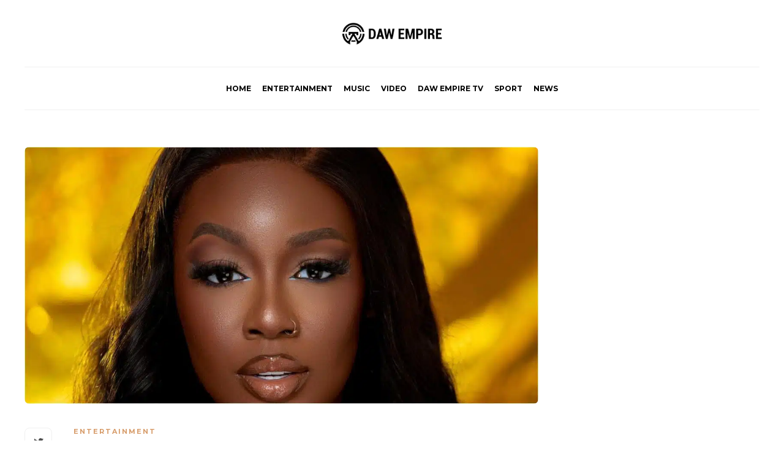

--- FILE ---
content_type: text/html; charset=UTF-8
request_url: https://blog.dawempire.com/dont-fart-around-me-respect-yourself-tolanibaj-warns-potential-partner/
body_size: 17065
content:
<!DOCTYPE html>
<html lang="en-US">
<head>
	<meta charset="UTF-8">
			<meta name="viewport" content="width=device-width, initial-scale=1">
		<script type="text/javascript">
/* <![CDATA[ */
!function(){var e={};e.g=function(){if("object"==typeof globalThis)return globalThis;try{return this||new Function("return this")()}catch(e){if("object"==typeof window)return window}}(),function({ampUrl:n,isCustomizePreview:t,isAmpDevMode:r,noampQueryVarName:o,noampQueryVarValue:s,disabledStorageKey:i,mobileUserAgents:a,regexRegex:c}){if("undefined"==typeof sessionStorage)return;const u=new RegExp(c);if(!a.some((e=>{const n=e.match(u);return!(!n||!new RegExp(n[1],n[2]).test(navigator.userAgent))||navigator.userAgent.includes(e)})))return;e.g.addEventListener("DOMContentLoaded",(()=>{const e=document.getElementById("amp-mobile-version-switcher");if(!e)return;e.hidden=!1;const n=e.querySelector("a[href]");n&&n.addEventListener("click",(()=>{sessionStorage.removeItem(i)}))}));const d=r&&["paired-browsing-non-amp","paired-browsing-amp"].includes(window.name);if(sessionStorage.getItem(i)||t||d)return;const g=new URL(location.href),m=new URL(n);m.hash=g.hash,g.searchParams.has(o)&&s===g.searchParams.get(o)?sessionStorage.setItem(i,"1"):m.href!==g.href&&(window.stop(),location.replace(m.href))}({"ampUrl":"https:\/\/blog.dawempire.com\/dont-fart-around-me-respect-yourself-tolanibaj-warns-potential-partner\/?amp=1","noampQueryVarName":"noamp","noampQueryVarValue":"mobile","disabledStorageKey":"amp_mobile_redirect_disabled","mobileUserAgents":["Mobile","Android","Silk\/","Kindle","BlackBerry","Opera Mini","Opera Mobi"],"regexRegex":"^\\\/((?:.|\\n)+)\\\/([i]*)$","isCustomizePreview":false,"isAmpDevMode":false})}();
/* ]]> */
</script>
<meta name='robots' content='index, follow, max-image-preview:large, max-snippet:-1, max-video-preview:-1' />

	<!-- This site is optimized with the Yoast SEO plugin v26.7 - https://yoast.com/wordpress/plugins/seo/ -->
	<title>“Don’t Fart Around Me, Respect Yourself” – Tolanibaj Warns Potential Partner - Daw Empire</title>
	<link rel="canonical" href="https://blog.dawempire.com/dont-fart-around-me-respect-yourself-tolanibaj-warns-potential-partner/" />
	<meta property="og:locale" content="en_US" />
	<meta property="og:type" content="article" />
	<meta property="og:title" content="“Don’t Fart Around Me, Respect Yourself” – Tolanibaj Warns Potential Partner - Daw Empire" />
	<meta property="og:description" content="Big Brother reality star Tolanibaj has sent a caveat to her potential partner not to fart when he is around her regardless of their relationship. The..." />
	<meta property="og:url" content="https://blog.dawempire.com/dont-fart-around-me-respect-yourself-tolanibaj-warns-potential-partner/" />
	<meta property="og:site_name" content="Daw Empire" />
	<meta property="article:publisher" content="https://web.facebook.com/dawempire" />
	<meta property="article:published_time" content="2024-01-29T14:56:22+00:00" />
	<meta property="og:image" content="https://blog.dawempire.com/wp-content/uploads/2024/01/NMNM.webp" />
	<meta property="og:image:width" content="1200" />
	<meta property="og:image:height" content="600" />
	<meta property="og:image:type" content="image/webp" />
	<meta name="author" content="admin" />
	<meta name="twitter:card" content="summary_large_image" />
	<meta name="twitter:creator" content="@dawempire" />
	<meta name="twitter:site" content="@dawempire" />
	<meta name="twitter:label1" content="Written by" />
	<meta name="twitter:data1" content="admin" />
	<meta name="twitter:label2" content="Est. reading time" />
	<meta name="twitter:data2" content="1 minute" />
	<script type="application/ld+json" class="yoast-schema-graph">{"@context":"https://schema.org","@graph":[{"@type":"Article","@id":"https://blog.dawempire.com/dont-fart-around-me-respect-yourself-tolanibaj-warns-potential-partner/#article","isPartOf":{"@id":"https://blog.dawempire.com/dont-fart-around-me-respect-yourself-tolanibaj-warns-potential-partner/"},"author":{"name":"admin","@id":"https://blog.dawempire.com/#/schema/person/b500738376d7b222171b8ee0bab47c6b"},"headline":"“Don’t Fart Around Me, Respect Yourself” – Tolanibaj Warns Potential Partner","datePublished":"2024-01-29T14:56:22+00:00","mainEntityOfPage":{"@id":"https://blog.dawempire.com/dont-fart-around-me-respect-yourself-tolanibaj-warns-potential-partner/"},"wordCount":153,"commentCount":0,"publisher":{"@id":"https://blog.dawempire.com/#organization"},"image":{"@id":"https://blog.dawempire.com/dont-fart-around-me-respect-yourself-tolanibaj-warns-potential-partner/#primaryimage"},"thumbnailUrl":"https://blog.dawempire.com/wp-content/uploads/2024/01/NMNM.webp","keywords":["Tolanibaj"],"articleSection":["Entertainment"],"inLanguage":"en-US","potentialAction":[{"@type":"CommentAction","name":"Comment","target":["https://blog.dawempire.com/dont-fart-around-me-respect-yourself-tolanibaj-warns-potential-partner/#respond"]}]},{"@type":"WebPage","@id":"https://blog.dawempire.com/dont-fart-around-me-respect-yourself-tolanibaj-warns-potential-partner/","url":"https://blog.dawempire.com/dont-fart-around-me-respect-yourself-tolanibaj-warns-potential-partner/","name":"“Don’t Fart Around Me, Respect Yourself” – Tolanibaj Warns Potential Partner - Daw Empire","isPartOf":{"@id":"https://blog.dawempire.com/#website"},"primaryImageOfPage":{"@id":"https://blog.dawempire.com/dont-fart-around-me-respect-yourself-tolanibaj-warns-potential-partner/#primaryimage"},"image":{"@id":"https://blog.dawempire.com/dont-fart-around-me-respect-yourself-tolanibaj-warns-potential-partner/#primaryimage"},"thumbnailUrl":"https://blog.dawempire.com/wp-content/uploads/2024/01/NMNM.webp","datePublished":"2024-01-29T14:56:22+00:00","breadcrumb":{"@id":"https://blog.dawempire.com/dont-fart-around-me-respect-yourself-tolanibaj-warns-potential-partner/#breadcrumb"},"inLanguage":"en-US","potentialAction":[{"@type":"ReadAction","target":["https://blog.dawempire.com/dont-fart-around-me-respect-yourself-tolanibaj-warns-potential-partner/"]}]},{"@type":"ImageObject","inLanguage":"en-US","@id":"https://blog.dawempire.com/dont-fart-around-me-respect-yourself-tolanibaj-warns-potential-partner/#primaryimage","url":"https://blog.dawempire.com/wp-content/uploads/2024/01/NMNM.webp","contentUrl":"https://blog.dawempire.com/wp-content/uploads/2024/01/NMNM.webp","width":1200,"height":600},{"@type":"BreadcrumbList","@id":"https://blog.dawempire.com/dont-fart-around-me-respect-yourself-tolanibaj-warns-potential-partner/#breadcrumb","itemListElement":[{"@type":"ListItem","position":1,"name":"Home","item":"https://blog.dawempire.com/"},{"@type":"ListItem","position":2,"name":"Blog","item":"https://blog.dawempire.com/blog/"},{"@type":"ListItem","position":3,"name":"“Don’t Fart Around Me, Respect Yourself” – Tolanibaj Warns Potential Partner"}]},{"@type":"WebSite","@id":"https://blog.dawempire.com/#website","url":"https://blog.dawempire.com/","name":"Daw Empire","description":"Daw Empire is a 360-Degree media and entertainment solution outfit, we represent vast array of Nigeria&rsquo;s most sought after brands and talents in the entertainment industry.","publisher":{"@id":"https://blog.dawempire.com/#organization"},"potentialAction":[{"@type":"SearchAction","target":{"@type":"EntryPoint","urlTemplate":"https://blog.dawempire.com/?s={search_term_string}"},"query-input":{"@type":"PropertyValueSpecification","valueRequired":true,"valueName":"search_term_string"}}],"inLanguage":"en-US"},{"@type":"Organization","@id":"https://blog.dawempire.com/#organization","name":"Daw Empire","url":"https://blog.dawempire.com/","logo":{"@type":"ImageObject","inLanguage":"en-US","@id":"https://blog.dawempire.com/#/schema/logo/image/","url":"https://blog.dawempire.com/wp-content/uploads/2023/02/logo-dawempire.png","contentUrl":"https://blog.dawempire.com/wp-content/uploads/2023/02/logo-dawempire.png","width":948,"height":264,"caption":"Daw Empire"},"image":{"@id":"https://blog.dawempire.com/#/schema/logo/image/"},"sameAs":["https://web.facebook.com/dawempire","https://x.com/dawempire"]},{"@type":"Person","@id":"https://blog.dawempire.com/#/schema/person/b500738376d7b222171b8ee0bab47c6b","name":"admin","image":{"@type":"ImageObject","inLanguage":"en-US","@id":"https://blog.dawempire.com/#/schema/person/image/","url":"https://secure.gravatar.com/avatar/a597f5947f84487aaa2d4295f1dcc93db3df30e4696b1cc6667a761bffb89af2?s=96&d=mm&r=g","contentUrl":"https://secure.gravatar.com/avatar/a597f5947f84487aaa2d4295f1dcc93db3df30e4696b1cc6667a761bffb89af2?s=96&d=mm&r=g","caption":"admin"},"sameAs":["https://blog.dawempire.com"],"url":"https://blog.dawempire.com/author/admin/"}]}</script>
	<!-- / Yoast SEO plugin. -->


<script type='application/javascript'>console.log('PixelYourSite Free version 9.4.7.1');</script>
<link rel='dns-prefetch' href='//www.googletagmanager.com' />
<link rel='dns-prefetch' href='//fonts.googleapis.com' />
<link rel='preconnect' href='https://fonts.gstatic.com' crossorigin />
<link rel="alternate" type="application/rss+xml" title="Daw Empire &raquo; Feed" href="https://blog.dawempire.com/feed/" />
<link rel="alternate" type="application/rss+xml" title="Daw Empire &raquo; Comments Feed" href="https://blog.dawempire.com/comments/feed/" />
<link rel="alternate" type="application/rss+xml" title="Daw Empire &raquo; “Don’t Fart Around Me, Respect Yourself” – Tolanibaj Warns Potential Partner Comments Feed" href="https://blog.dawempire.com/dont-fart-around-me-respect-yourself-tolanibaj-warns-potential-partner/feed/" />
<link rel="alternate" title="oEmbed (JSON)" type="application/json+oembed" href="https://blog.dawempire.com/wp-json/oembed/1.0/embed?url=https%3A%2F%2Fblog.dawempire.com%2Fdont-fart-around-me-respect-yourself-tolanibaj-warns-potential-partner%2F" />
<link rel="alternate" title="oEmbed (XML)" type="text/xml+oembed" href="https://blog.dawempire.com/wp-json/oembed/1.0/embed?url=https%3A%2F%2Fblog.dawempire.com%2Fdont-fart-around-me-respect-yourself-tolanibaj-warns-potential-partner%2F&#038;format=xml" />
<style id='wp-img-auto-sizes-contain-inline-css' type='text/css'>
img:is([sizes=auto i],[sizes^="auto," i]){contain-intrinsic-size:3000px 1500px}
/*# sourceURL=wp-img-auto-sizes-contain-inline-css */
</style>
<style id='wp-emoji-styles-inline-css' type='text/css'>

	img.wp-smiley, img.emoji {
		display: inline !important;
		border: none !important;
		box-shadow: none !important;
		height: 1em !important;
		width: 1em !important;
		margin: 0 0.07em !important;
		vertical-align: -0.1em !important;
		background: none !important;
		padding: 0 !important;
	}
/*# sourceURL=wp-emoji-styles-inline-css */
</style>
<link rel='stylesheet' id='wp-block-library-css' href='https://blog.dawempire.com/wp-includes/css/dist/block-library/style.min.css?ver=6.9' type='text/css' media='all' />
<style id='global-styles-inline-css' type='text/css'>
:root{--wp--preset--aspect-ratio--square: 1;--wp--preset--aspect-ratio--4-3: 4/3;--wp--preset--aspect-ratio--3-4: 3/4;--wp--preset--aspect-ratio--3-2: 3/2;--wp--preset--aspect-ratio--2-3: 2/3;--wp--preset--aspect-ratio--16-9: 16/9;--wp--preset--aspect-ratio--9-16: 9/16;--wp--preset--color--black: #000000;--wp--preset--color--cyan-bluish-gray: #abb8c3;--wp--preset--color--white: #ffffff;--wp--preset--color--pale-pink: #f78da7;--wp--preset--color--vivid-red: #cf2e2e;--wp--preset--color--luminous-vivid-orange: #ff6900;--wp--preset--color--luminous-vivid-amber: #fcb900;--wp--preset--color--light-green-cyan: #7bdcb5;--wp--preset--color--vivid-green-cyan: #00d084;--wp--preset--color--pale-cyan-blue: #8ed1fc;--wp--preset--color--vivid-cyan-blue: #0693e3;--wp--preset--color--vivid-purple: #9b51e0;--wp--preset--gradient--vivid-cyan-blue-to-vivid-purple: linear-gradient(135deg,rgb(6,147,227) 0%,rgb(155,81,224) 100%);--wp--preset--gradient--light-green-cyan-to-vivid-green-cyan: linear-gradient(135deg,rgb(122,220,180) 0%,rgb(0,208,130) 100%);--wp--preset--gradient--luminous-vivid-amber-to-luminous-vivid-orange: linear-gradient(135deg,rgb(252,185,0) 0%,rgb(255,105,0) 100%);--wp--preset--gradient--luminous-vivid-orange-to-vivid-red: linear-gradient(135deg,rgb(255,105,0) 0%,rgb(207,46,46) 100%);--wp--preset--gradient--very-light-gray-to-cyan-bluish-gray: linear-gradient(135deg,rgb(238,238,238) 0%,rgb(169,184,195) 100%);--wp--preset--gradient--cool-to-warm-spectrum: linear-gradient(135deg,rgb(74,234,220) 0%,rgb(151,120,209) 20%,rgb(207,42,186) 40%,rgb(238,44,130) 60%,rgb(251,105,98) 80%,rgb(254,248,76) 100%);--wp--preset--gradient--blush-light-purple: linear-gradient(135deg,rgb(255,206,236) 0%,rgb(152,150,240) 100%);--wp--preset--gradient--blush-bordeaux: linear-gradient(135deg,rgb(254,205,165) 0%,rgb(254,45,45) 50%,rgb(107,0,62) 100%);--wp--preset--gradient--luminous-dusk: linear-gradient(135deg,rgb(255,203,112) 0%,rgb(199,81,192) 50%,rgb(65,88,208) 100%);--wp--preset--gradient--pale-ocean: linear-gradient(135deg,rgb(255,245,203) 0%,rgb(182,227,212) 50%,rgb(51,167,181) 100%);--wp--preset--gradient--electric-grass: linear-gradient(135deg,rgb(202,248,128) 0%,rgb(113,206,126) 100%);--wp--preset--gradient--midnight: linear-gradient(135deg,rgb(2,3,129) 0%,rgb(40,116,252) 100%);--wp--preset--font-size--small: 13px;--wp--preset--font-size--medium: 20px;--wp--preset--font-size--large: 36px;--wp--preset--font-size--x-large: 42px;--wp--preset--spacing--20: 0.44rem;--wp--preset--spacing--30: 0.67rem;--wp--preset--spacing--40: 1rem;--wp--preset--spacing--50: 1.5rem;--wp--preset--spacing--60: 2.25rem;--wp--preset--spacing--70: 3.38rem;--wp--preset--spacing--80: 5.06rem;--wp--preset--shadow--natural: 6px 6px 9px rgba(0, 0, 0, 0.2);--wp--preset--shadow--deep: 12px 12px 50px rgba(0, 0, 0, 0.4);--wp--preset--shadow--sharp: 6px 6px 0px rgba(0, 0, 0, 0.2);--wp--preset--shadow--outlined: 6px 6px 0px -3px rgb(255, 255, 255), 6px 6px rgb(0, 0, 0);--wp--preset--shadow--crisp: 6px 6px 0px rgb(0, 0, 0);}:where(.is-layout-flex){gap: 0.5em;}:where(.is-layout-grid){gap: 0.5em;}body .is-layout-flex{display: flex;}.is-layout-flex{flex-wrap: wrap;align-items: center;}.is-layout-flex > :is(*, div){margin: 0;}body .is-layout-grid{display: grid;}.is-layout-grid > :is(*, div){margin: 0;}:where(.wp-block-columns.is-layout-flex){gap: 2em;}:where(.wp-block-columns.is-layout-grid){gap: 2em;}:where(.wp-block-post-template.is-layout-flex){gap: 1.25em;}:where(.wp-block-post-template.is-layout-grid){gap: 1.25em;}.has-black-color{color: var(--wp--preset--color--black) !important;}.has-cyan-bluish-gray-color{color: var(--wp--preset--color--cyan-bluish-gray) !important;}.has-white-color{color: var(--wp--preset--color--white) !important;}.has-pale-pink-color{color: var(--wp--preset--color--pale-pink) !important;}.has-vivid-red-color{color: var(--wp--preset--color--vivid-red) !important;}.has-luminous-vivid-orange-color{color: var(--wp--preset--color--luminous-vivid-orange) !important;}.has-luminous-vivid-amber-color{color: var(--wp--preset--color--luminous-vivid-amber) !important;}.has-light-green-cyan-color{color: var(--wp--preset--color--light-green-cyan) !important;}.has-vivid-green-cyan-color{color: var(--wp--preset--color--vivid-green-cyan) !important;}.has-pale-cyan-blue-color{color: var(--wp--preset--color--pale-cyan-blue) !important;}.has-vivid-cyan-blue-color{color: var(--wp--preset--color--vivid-cyan-blue) !important;}.has-vivid-purple-color{color: var(--wp--preset--color--vivid-purple) !important;}.has-black-background-color{background-color: var(--wp--preset--color--black) !important;}.has-cyan-bluish-gray-background-color{background-color: var(--wp--preset--color--cyan-bluish-gray) !important;}.has-white-background-color{background-color: var(--wp--preset--color--white) !important;}.has-pale-pink-background-color{background-color: var(--wp--preset--color--pale-pink) !important;}.has-vivid-red-background-color{background-color: var(--wp--preset--color--vivid-red) !important;}.has-luminous-vivid-orange-background-color{background-color: var(--wp--preset--color--luminous-vivid-orange) !important;}.has-luminous-vivid-amber-background-color{background-color: var(--wp--preset--color--luminous-vivid-amber) !important;}.has-light-green-cyan-background-color{background-color: var(--wp--preset--color--light-green-cyan) !important;}.has-vivid-green-cyan-background-color{background-color: var(--wp--preset--color--vivid-green-cyan) !important;}.has-pale-cyan-blue-background-color{background-color: var(--wp--preset--color--pale-cyan-blue) !important;}.has-vivid-cyan-blue-background-color{background-color: var(--wp--preset--color--vivid-cyan-blue) !important;}.has-vivid-purple-background-color{background-color: var(--wp--preset--color--vivid-purple) !important;}.has-black-border-color{border-color: var(--wp--preset--color--black) !important;}.has-cyan-bluish-gray-border-color{border-color: var(--wp--preset--color--cyan-bluish-gray) !important;}.has-white-border-color{border-color: var(--wp--preset--color--white) !important;}.has-pale-pink-border-color{border-color: var(--wp--preset--color--pale-pink) !important;}.has-vivid-red-border-color{border-color: var(--wp--preset--color--vivid-red) !important;}.has-luminous-vivid-orange-border-color{border-color: var(--wp--preset--color--luminous-vivid-orange) !important;}.has-luminous-vivid-amber-border-color{border-color: var(--wp--preset--color--luminous-vivid-amber) !important;}.has-light-green-cyan-border-color{border-color: var(--wp--preset--color--light-green-cyan) !important;}.has-vivid-green-cyan-border-color{border-color: var(--wp--preset--color--vivid-green-cyan) !important;}.has-pale-cyan-blue-border-color{border-color: var(--wp--preset--color--pale-cyan-blue) !important;}.has-vivid-cyan-blue-border-color{border-color: var(--wp--preset--color--vivid-cyan-blue) !important;}.has-vivid-purple-border-color{border-color: var(--wp--preset--color--vivid-purple) !important;}.has-vivid-cyan-blue-to-vivid-purple-gradient-background{background: var(--wp--preset--gradient--vivid-cyan-blue-to-vivid-purple) !important;}.has-light-green-cyan-to-vivid-green-cyan-gradient-background{background: var(--wp--preset--gradient--light-green-cyan-to-vivid-green-cyan) !important;}.has-luminous-vivid-amber-to-luminous-vivid-orange-gradient-background{background: var(--wp--preset--gradient--luminous-vivid-amber-to-luminous-vivid-orange) !important;}.has-luminous-vivid-orange-to-vivid-red-gradient-background{background: var(--wp--preset--gradient--luminous-vivid-orange-to-vivid-red) !important;}.has-very-light-gray-to-cyan-bluish-gray-gradient-background{background: var(--wp--preset--gradient--very-light-gray-to-cyan-bluish-gray) !important;}.has-cool-to-warm-spectrum-gradient-background{background: var(--wp--preset--gradient--cool-to-warm-spectrum) !important;}.has-blush-light-purple-gradient-background{background: var(--wp--preset--gradient--blush-light-purple) !important;}.has-blush-bordeaux-gradient-background{background: var(--wp--preset--gradient--blush-bordeaux) !important;}.has-luminous-dusk-gradient-background{background: var(--wp--preset--gradient--luminous-dusk) !important;}.has-pale-ocean-gradient-background{background: var(--wp--preset--gradient--pale-ocean) !important;}.has-electric-grass-gradient-background{background: var(--wp--preset--gradient--electric-grass) !important;}.has-midnight-gradient-background{background: var(--wp--preset--gradient--midnight) !important;}.has-small-font-size{font-size: var(--wp--preset--font-size--small) !important;}.has-medium-font-size{font-size: var(--wp--preset--font-size--medium) !important;}.has-large-font-size{font-size: var(--wp--preset--font-size--large) !important;}.has-x-large-font-size{font-size: var(--wp--preset--font-size--x-large) !important;}
/*# sourceURL=global-styles-inline-css */
</style>

<style id='classic-theme-styles-inline-css' type='text/css'>
/*! This file is auto-generated */
.wp-block-button__link{color:#fff;background-color:#32373c;border-radius:9999px;box-shadow:none;text-decoration:none;padding:calc(.667em + 2px) calc(1.333em + 2px);font-size:1.125em}.wp-block-file__button{background:#32373c;color:#fff;text-decoration:none}
/*# sourceURL=/wp-includes/css/classic-themes.min.css */
</style>
<link rel='stylesheet' id='contact-form-7-css' href='https://blog.dawempire.com/wp-content/plugins/contact-form-7/includes/css/styles.css?ver=5.8.5' type='text/css' media='all' />
<link rel='stylesheet' id='redux-extendify-styles-css' href='https://blog.dawempire.com/wp-content/plugins/redux-framework/redux-core/assets/css/extendify-utilities.css?ver=4.4.11' type='text/css' media='all' />
<link rel='stylesheet' id='woocommerce-layout-css' href='https://blog.dawempire.com/wp-content/plugins/woocommerce/assets/css/woocommerce-layout.css?ver=8.4.2' type='text/css' media='all' />
<link rel='stylesheet' id='woocommerce-smallscreen-css' href='https://blog.dawempire.com/wp-content/plugins/woocommerce/assets/css/woocommerce-smallscreen.css?ver=8.4.2' type='text/css' media='only screen and (max-width: 768px)' />
<link rel='stylesheet' id='woocommerce-general-css' href='https://blog.dawempire.com/wp-content/plugins/woocommerce/assets/css/woocommerce.css?ver=8.4.2' type='text/css' media='all' />
<style id='woocommerce-inline-inline-css' type='text/css'>
.woocommerce form .form-row .required { visibility: visible; }
/*# sourceURL=woocommerce-inline-inline-css */
</style>
<link rel='stylesheet' id='bootstrap-css' href='https://blog.dawempire.com/wp-content/themes/gillion/css/plugins/bootstrap.min.css?ver=3.3.4' type='text/css' media='all' />
<link rel='stylesheet' id='font-awesome-css' href='https://blog.dawempire.com/wp-content/plugins/elementor/assets/lib/font-awesome/css/font-awesome.min.css?ver=4.7.0' type='text/css' media='all' />
<link rel='stylesheet' id='gillion-plugins-css' href='https://blog.dawempire.com/wp-content/themes/gillion/css/plugins.css?ver=6.9' type='text/css' media='all' />
<link rel='stylesheet' id='gillion-styles-css' href='https://blog.dawempire.com/wp-content/themes/gillion/style.css?ver=6.9' type='text/css' media='all' />
<link rel='stylesheet' id='gillion-responsive-css' href='https://blog.dawempire.com/wp-content/themes/gillion/css/responsive.css?ver=6.9' type='text/css' media='all' />
<style id='gillion-responsive-inline-css' type='text/css'>
@media (min-width: 1250px) {.container { max-width: 1200px!important;min-width: 1200px!important; width: 1200px!important;}/* Elementor Page Builder */.elementor-section-boxed.elementor-top-section > .elementor-container { width: 1200px;min-width: auto;max-width: 100%; }.elementor-section-boxed.elementor-top-section > .elementor-container .elementor-section > .elementor-container {width: 100%;}} 



body {}
/*# sourceURL=gillion-responsive-inline-css */
</style>
<link rel='stylesheet' id='gillion-theme-settings-css' href='https://blog.dawempire.com/wp-content/uploads/gillion-dynamic-styles.css?ver=605263403' type='text/css' media='all' />
<link rel='stylesheet' id='plyr-css' href='https://blog.dawempire.com/wp-content/themes/gillion/css/plugins/plyr.css?ver=6.9' type='text/css' media='all' />
<link rel='stylesheet' id='gillion-woocommerce-css' href='https://blog.dawempire.com/wp-content/themes/gillion/css/woocommerce.css?ver=6.9' type='text/css' media='all' />
<link crossorigin="anonymous" rel='stylesheet' id='gillion-default-fonts-css' href='https://fonts.googleapis.com/css?family=Montserrat%3A300%2C400%2C400i%2C700%7COpen+Sans%3A300%2C400%2C400i%2C700&#038;ver=6.9' type='text/css' media='all' />
<link rel="preload" as="style" href="https://fonts.googleapis.com/css?family=Open%20Sans:400%7CMontserrat:700&#038;display=swap&#038;ver=1678315767" /><link rel="stylesheet" href="https://fonts.googleapis.com/css?family=Open%20Sans:400%7CMontserrat:700&#038;display=swap&#038;ver=1678315767" media="print" onload="this.media='all'"><noscript><link rel="stylesheet" href="https://fonts.googleapis.com/css?family=Open%20Sans:400%7CMontserrat:700&#038;display=swap&#038;ver=1678315767" /></noscript><script type="text/javascript" src="https://blog.dawempire.com/wp-includes/js/jquery/jquery.min.js?ver=3.7.1" id="jquery-core-js"></script>
<script type="text/javascript" src="https://blog.dawempire.com/wp-includes/js/jquery/jquery-migrate.min.js?ver=3.4.1" id="jquery-migrate-js"></script>
<script type="text/javascript" src="https://blog.dawempire.com/wp-content/plugins/woocommerce/assets/js/jquery-blockui/jquery.blockUI.min.js?ver=2.7.0-wc.8.4.2" id="jquery-blockui-js" data-wp-strategy="defer"></script>
<script type="text/javascript" id="wc-add-to-cart-js-extra">
/* <![CDATA[ */
var wc_add_to_cart_params = {"ajax_url":"/wp-admin/admin-ajax.php","wc_ajax_url":"/?wc-ajax=%%endpoint%%","i18n_view_cart":"View cart","cart_url":"https://blog.dawempire.com/cart/","is_cart":"","cart_redirect_after_add":"no"};
//# sourceURL=wc-add-to-cart-js-extra
/* ]]> */
</script>
<script type="text/javascript" src="https://blog.dawempire.com/wp-content/plugins/woocommerce/assets/js/frontend/add-to-cart.min.js?ver=8.4.2" id="wc-add-to-cart-js" data-wp-strategy="defer"></script>
<script type="text/javascript" src="https://blog.dawempire.com/wp-content/plugins/woocommerce/assets/js/js-cookie/js.cookie.min.js?ver=2.1.4-wc.8.4.2" id="js-cookie-js" defer="defer" data-wp-strategy="defer"></script>
<script type="text/javascript" id="woocommerce-js-extra">
/* <![CDATA[ */
var woocommerce_params = {"ajax_url":"/wp-admin/admin-ajax.php","wc_ajax_url":"/?wc-ajax=%%endpoint%%"};
//# sourceURL=woocommerce-js-extra
/* ]]> */
</script>
<script type="text/javascript" src="https://blog.dawempire.com/wp-content/plugins/woocommerce/assets/js/frontend/woocommerce.min.js?ver=8.4.2" id="woocommerce-js" defer="defer" data-wp-strategy="defer"></script>
<script type="text/javascript" src="https://blog.dawempire.com/wp-content/plugins/js_composer/assets/js/vendors/woocommerce-add-to-cart.js?ver=6.10.0" id="vc_woocommerce-add-to-cart-js-js"></script>
<script type="text/javascript" src="https://blog.dawempire.com/wp-content/plugins/pixelyoursite/dist/scripts/jquery.bind-first-0.2.3.min.js?ver=6.9" id="jquery-bind-first-js"></script>
<script type="text/javascript" src="https://blog.dawempire.com/wp-content/plugins/pixelyoursite/dist/scripts/js.cookie-2.1.3.min.js?ver=2.1.3" id="js-cookie-pys-js"></script>
<script type="text/javascript" id="pys-js-extra">
/* <![CDATA[ */
var pysOptions = {"staticEvents":{"facebook":{"init_event":[{"delay":0,"type":"static","name":"PageView","pixelIds":["1394010728099936"],"eventID":"e2ac9eea-ea58-4c6b-a533-701c68f64759","params":{"post_category":"Entertainment","page_title":"\u201cDon\u2019t Fart Around Me, Respect Yourself\u201d \u2013 Tolanibaj Warns Potential Partner","post_type":"post","post_id":9226,"plugin":"PixelYourSite","user_role":"guest","event_url":"blog.dawempire.com/dont-fart-around-me-respect-yourself-tolanibaj-warns-potential-partner/"},"e_id":"init_event","ids":[],"hasTimeWindow":false,"timeWindow":0,"woo_order":"","edd_order":""}]}},"dynamicEvents":{"automatic_event_form":{"facebook":{"delay":0,"type":"dyn","name":"Form","pixelIds":["1394010728099936"],"eventID":"2b2de10b-4387-4445-bf45-0ddf901c2d92","params":{"page_title":"\u201cDon\u2019t Fart Around Me, Respect Yourself\u201d \u2013 Tolanibaj Warns Potential Partner","post_type":"post","post_id":9226,"plugin":"PixelYourSite","user_role":"guest","event_url":"blog.dawempire.com/dont-fart-around-me-respect-yourself-tolanibaj-warns-potential-partner/"},"e_id":"automatic_event_form","ids":[],"hasTimeWindow":false,"timeWindow":0,"woo_order":"","edd_order":""}},"automatic_event_download":{"facebook":{"delay":0,"type":"dyn","name":"Download","extensions":["","doc","exe","js","pdf","ppt","tgz","zip","xls"],"pixelIds":["1394010728099936"],"eventID":"993774cf-42a8-44b5-a0c0-4ee740643e15","params":{"page_title":"\u201cDon\u2019t Fart Around Me, Respect Yourself\u201d \u2013 Tolanibaj Warns Potential Partner","post_type":"post","post_id":9226,"plugin":"PixelYourSite","user_role":"guest","event_url":"blog.dawempire.com/dont-fart-around-me-respect-yourself-tolanibaj-warns-potential-partner/"},"e_id":"automatic_event_download","ids":[],"hasTimeWindow":false,"timeWindow":0,"woo_order":"","edd_order":""}},"automatic_event_comment":{"facebook":{"delay":0,"type":"dyn","name":"Comment","pixelIds":["1394010728099936"],"eventID":"1263b49e-e2cd-4e18-8dda-d7691f27ab1f","params":{"page_title":"\u201cDon\u2019t Fart Around Me, Respect Yourself\u201d \u2013 Tolanibaj Warns Potential Partner","post_type":"post","post_id":9226,"plugin":"PixelYourSite","user_role":"guest","event_url":"blog.dawempire.com/dont-fart-around-me-respect-yourself-tolanibaj-warns-potential-partner/"},"e_id":"automatic_event_comment","ids":[],"hasTimeWindow":false,"timeWindow":0,"woo_order":"","edd_order":""}},"automatic_event_scroll":{"facebook":{"delay":0,"type":"dyn","name":"PageScroll","scroll_percent":30,"pixelIds":["1394010728099936"],"eventID":"5bede36d-1e77-404a-8249-2fe7f6a4b818","params":{"page_title":"\u201cDon\u2019t Fart Around Me, Respect Yourself\u201d \u2013 Tolanibaj Warns Potential Partner","post_type":"post","post_id":9226,"plugin":"PixelYourSite","user_role":"guest","event_url":"blog.dawempire.com/dont-fart-around-me-respect-yourself-tolanibaj-warns-potential-partner/"},"e_id":"automatic_event_scroll","ids":[],"hasTimeWindow":false,"timeWindow":0,"woo_order":"","edd_order":""}},"automatic_event_time_on_page":{"facebook":{"delay":0,"type":"dyn","name":"TimeOnPage","time_on_page":30,"pixelIds":["1394010728099936"],"eventID":"272c2c28-9598-423c-9867-af073606726d","params":{"page_title":"\u201cDon\u2019t Fart Around Me, Respect Yourself\u201d \u2013 Tolanibaj Warns Potential Partner","post_type":"post","post_id":9226,"plugin":"PixelYourSite","user_role":"guest","event_url":"blog.dawempire.com/dont-fart-around-me-respect-yourself-tolanibaj-warns-potential-partner/"},"e_id":"automatic_event_time_on_page","ids":[],"hasTimeWindow":false,"timeWindow":0,"woo_order":"","edd_order":""}}},"triggerEvents":[],"triggerEventTypes":[],"facebook":{"pixelIds":["1394010728099936"],"advancedMatching":[],"advancedMatchingEnabled":true,"removeMetadata":false,"contentParams":{"post_type":"post","post_id":9226,"content_name":"\u201cDon\u2019t Fart Around Me, Respect Yourself\u201d \u2013 Tolanibaj Warns Potential Partner","categories":"Entertainment","tags":"Tolanibaj"},"commentEventEnabled":true,"wooVariableAsSimple":false,"downloadEnabled":true,"formEventEnabled":true,"serverApiEnabled":true,"wooCRSendFromServer":false,"send_external_id":null},"debug":"","siteUrl":"https://blog.dawempire.com","ajaxUrl":"https://blog.dawempire.com/wp-admin/admin-ajax.php","ajax_event":"50374ab484","enable_remove_download_url_param":"1","cookie_duration":"7","last_visit_duration":"60","enable_success_send_form":"","ajaxForServerEvent":"1","send_external_id":"1","external_id_expire":"180","gdpr":{"ajax_enabled":false,"all_disabled_by_api":false,"facebook_disabled_by_api":false,"analytics_disabled_by_api":false,"google_ads_disabled_by_api":false,"pinterest_disabled_by_api":false,"bing_disabled_by_api":false,"externalID_disabled_by_api":false,"facebook_prior_consent_enabled":true,"analytics_prior_consent_enabled":true,"google_ads_prior_consent_enabled":null,"pinterest_prior_consent_enabled":true,"bing_prior_consent_enabled":true,"cookiebot_integration_enabled":false,"cookiebot_facebook_consent_category":"marketing","cookiebot_analytics_consent_category":"statistics","cookiebot_tiktok_consent_category":"marketing","cookiebot_google_ads_consent_category":null,"cookiebot_pinterest_consent_category":"marketing","cookiebot_bing_consent_category":"marketing","consent_magic_integration_enabled":false,"real_cookie_banner_integration_enabled":false,"cookie_notice_integration_enabled":false,"cookie_law_info_integration_enabled":false},"cookie":{"disabled_all_cookie":false,"disabled_advanced_form_data_cookie":false,"disabled_landing_page_cookie":false,"disabled_first_visit_cookie":false,"disabled_trafficsource_cookie":false,"disabled_utmTerms_cookie":false,"disabled_utmId_cookie":false},"woo":{"enabled":true,"enabled_save_data_to_orders":true,"addToCartOnButtonEnabled":true,"addToCartOnButtonValueEnabled":true,"addToCartOnButtonValueOption":"price","singleProductId":null,"removeFromCartSelector":"form.woocommerce-cart-form .remove","addToCartCatchMethod":"add_cart_hook","is_order_received_page":false,"containOrderId":false},"edd":{"enabled":false}};
//# sourceURL=pys-js-extra
/* ]]> */
</script>
<script type="text/javascript" src="https://blog.dawempire.com/wp-content/plugins/pixelyoursite/dist/scripts/public.js?ver=9.4.7.1" id="pys-js"></script>

<!-- Google Analytics snippet added by Site Kit -->
<script type="text/javascript" src="https://www.googletagmanager.com/gtag/js?id=UA-268465267-1" id="google_gtagjs-js" async></script>
<script type="text/javascript" id="google_gtagjs-js-after">
/* <![CDATA[ */
window.dataLayer = window.dataLayer || [];function gtag(){dataLayer.push(arguments);}
gtag('set', 'linker', {"domains":["blog.dawempire.com"]} );
gtag("js", new Date());
gtag("set", "developer_id.dZTNiMT", true);
gtag("config", "UA-268465267-1", {"anonymize_ip":true});
gtag("config", "G-ENFBRFG1YF");
//# sourceURL=google_gtagjs-js-after
/* ]]> */
</script>

<!-- End Google Analytics snippet added by Site Kit -->
<script type="text/javascript" src="https://blog.dawempire.com/wp-content/themes/gillion/js/plugins.js?ver=6.9" id="gillion-plugins-js"></script>
<script type="text/javascript" id="gillion-scripts-js-extra">
/* <![CDATA[ */
var gillion_loadmore_posts = {"ajax_url":"https://blog.dawempire.com/wp-admin/admin-ajax.php"};
var gillion = {"siteurl":"https://blog.dawempire.com/","loggedin":"","page_loader":"0","notice":"","header_animation_dropdown_delay":"1000","header_animation_dropdown":"easeOutQuint","header_animation_dropdown_speed":"300","lightbox_opacity":"0.88","lightbox_transition":"elastic","page_numbers_prev":"Previous","page_numbers_next":"Next","rtl_support":"","footer_parallax":"","social_share":"{\"twitter\":\"1\",\"facebook\":\"1\",\"pinterest\":\"1\",\"messenger\":\"1\"}","text_show_all":"Show All","single_post_slider_parallax":"1"};
//# sourceURL=gillion-scripts-js-extra
/* ]]> */
</script>
<script type="text/javascript" src="https://blog.dawempire.com/wp-content/themes/gillion/js/scripts.js?ver=6.9" id="gillion-scripts-js"></script>
<script type="text/javascript" src="https://blog.dawempire.com/wp-content/themes/gillion/js/plugins/plyr.min.js?ver=6.9" id="plyr-js"></script>
<link rel="https://api.w.org/" href="https://blog.dawempire.com/wp-json/" /><link rel="alternate" title="JSON" type="application/json" href="https://blog.dawempire.com/wp-json/wp/v2/posts/9226" /><link rel="EditURI" type="application/rsd+xml" title="RSD" href="https://blog.dawempire.com/xmlrpc.php?rsd" />
<meta name="generator" content="WordPress 6.9" />
<meta name="generator" content="WooCommerce 8.4.2" />
<link rel='shortlink' href='https://blog.dawempire.com/?p=9226' />
<meta name="generator" content="Site Kit by Google 1.116.0" /><meta name="generator" content="Redux 4.4.11" /><link rel="alternate" type="text/html" media="only screen and (max-width: 640px)" href="https://blog.dawempire.com/dont-fart-around-me-respect-yourself-tolanibaj-warns-potential-partner/?amp=1">	<noscript><style>.woocommerce-product-gallery{ opacity: 1 !important; }</style></noscript>
	<meta name="generator" content="Elementor 3.18.3; features: e_dom_optimization, e_optimized_assets_loading, e_optimized_css_loading, additional_custom_breakpoints, block_editor_assets_optimize, e_image_loading_optimization; settings: css_print_method-external, google_font-enabled, font_display-swap">
<meta name="generator" content="Powered by WPBakery Page Builder - drag and drop page builder for WordPress."/>
<link rel="amphtml" href="https://blog.dawempire.com/dont-fart-around-me-respect-yourself-tolanibaj-warns-potential-partner/?amp=1"><style>#amp-mobile-version-switcher{left:0;position:absolute;width:100%;z-index:100}#amp-mobile-version-switcher>a{background-color:#444;border:0;color:#eaeaea;display:block;font-family:-apple-system,BlinkMacSystemFont,Segoe UI,Roboto,Oxygen-Sans,Ubuntu,Cantarell,Helvetica Neue,sans-serif;font-size:16px;font-weight:600;padding:15px 0;text-align:center;-webkit-text-decoration:none;text-decoration:none}#amp-mobile-version-switcher>a:active,#amp-mobile-version-switcher>a:focus,#amp-mobile-version-switcher>a:hover{-webkit-text-decoration:underline;text-decoration:underline}</style><meta name="generator" content="Powered by Slider Revolution 6.6.5 - responsive, Mobile-Friendly Slider Plugin for WordPress with comfortable drag and drop interface." />
<link rel="icon" href="https://blog.dawempire.com/wp-content/uploads/2023/02/cropped-logo-dawempire-32x32.png" sizes="32x32" />
<link rel="icon" href="https://blog.dawempire.com/wp-content/uploads/2023/02/cropped-logo-dawempire-192x192.png" sizes="192x192" />
<link rel="apple-touch-icon" href="https://blog.dawempire.com/wp-content/uploads/2023/02/cropped-logo-dawempire-180x180.png" />
<meta name="msapplication-TileImage" content="https://blog.dawempire.com/wp-content/uploads/2023/02/cropped-logo-dawempire-270x270.png" />
<script>function setREVStartSize(e){
			//window.requestAnimationFrame(function() {
				window.RSIW = window.RSIW===undefined ? window.innerWidth : window.RSIW;
				window.RSIH = window.RSIH===undefined ? window.innerHeight : window.RSIH;
				try {
					var pw = document.getElementById(e.c).parentNode.offsetWidth,
						newh;
					pw = pw===0 || isNaN(pw) || (e.l=="fullwidth" || e.layout=="fullwidth") ? window.RSIW : pw;
					e.tabw = e.tabw===undefined ? 0 : parseInt(e.tabw);
					e.thumbw = e.thumbw===undefined ? 0 : parseInt(e.thumbw);
					e.tabh = e.tabh===undefined ? 0 : parseInt(e.tabh);
					e.thumbh = e.thumbh===undefined ? 0 : parseInt(e.thumbh);
					e.tabhide = e.tabhide===undefined ? 0 : parseInt(e.tabhide);
					e.thumbhide = e.thumbhide===undefined ? 0 : parseInt(e.thumbhide);
					e.mh = e.mh===undefined || e.mh=="" || e.mh==="auto" ? 0 : parseInt(e.mh,0);
					if(e.layout==="fullscreen" || e.l==="fullscreen")
						newh = Math.max(e.mh,window.RSIH);
					else{
						e.gw = Array.isArray(e.gw) ? e.gw : [e.gw];
						for (var i in e.rl) if (e.gw[i]===undefined || e.gw[i]===0) e.gw[i] = e.gw[i-1];
						e.gh = e.el===undefined || e.el==="" || (Array.isArray(e.el) && e.el.length==0)? e.gh : e.el;
						e.gh = Array.isArray(e.gh) ? e.gh : [e.gh];
						for (var i in e.rl) if (e.gh[i]===undefined || e.gh[i]===0) e.gh[i] = e.gh[i-1];
											
						var nl = new Array(e.rl.length),
							ix = 0,
							sl;
						e.tabw = e.tabhide>=pw ? 0 : e.tabw;
						e.thumbw = e.thumbhide>=pw ? 0 : e.thumbw;
						e.tabh = e.tabhide>=pw ? 0 : e.tabh;
						e.thumbh = e.thumbhide>=pw ? 0 : e.thumbh;
						for (var i in e.rl) nl[i] = e.rl[i]<window.RSIW ? 0 : e.rl[i];
						sl = nl[0];
						for (var i in nl) if (sl>nl[i] && nl[i]>0) { sl = nl[i]; ix=i;}
						var m = pw>(e.gw[ix]+e.tabw+e.thumbw) ? 1 : (pw-(e.tabw+e.thumbw)) / (e.gw[ix]);
						newh =  (e.gh[ix] * m) + (e.tabh + e.thumbh);
					}
					var el = document.getElementById(e.c);
					if (el!==null && el) el.style.height = newh+"px";
					el = document.getElementById(e.c+"_wrapper");
					if (el!==null && el) {
						el.style.height = newh+"px";
						el.style.display = "block";
					}
				} catch(e){
					console.log("Failure at Presize of Slider:" + e)
				}
			//});
		  };</script>
<noscript><style> .wpb_animate_when_almost_visible { opacity: 1; }</style></noscript><link rel='stylesheet' id='rs-plugin-settings-css' href='https://blog.dawempire.com/wp-content/plugins/revslider/public/assets/css/rs6.css?ver=6.6.5' type='text/css' media='all' />
<style id='rs-plugin-settings-inline-css' type='text/css'>
#rs-demo-id {}
/*# sourceURL=rs-plugin-settings-inline-css */
</style>
</head>
<body class="wp-singular post-template-default single single-post postid-9226 single-format-standard wp-theme-gillion theme-gillion non-logged-in woocommerce-no-js singular gillion-woocommerce sh-body-header-sticky sh-title-style1 sh-section-tabs-style1 sh-carousel-style1 sh-carousel-position-title sh-post-categories-style1 sh-review-style1 sh-meta-order-bottom sh-instagram-widget-columns2 sh-categories-position-title sh-media-icon-title sh-wc-labels-off sh-instagram-widget-with-button wpb-js-composer js-comp-ver-6.10.0 vc_responsive elementor-default elementor-kit-97" >


<div class="sh-header-side">
	</div>
<div class="sh-header-side-overlay"></div>

	<div id="page-container" class="">
		
														<header class="primary-mobile">
						<div id="header-mobile" class="sh-header-mobile">
	<div class="sh-header-mobile-navigation">
		<div class="container">
			<div class="sh-table sh-header-mobile-table">
				<div class="sh-table-cell">

										<nav id="header-navigation-mobile" class="header-standard-position sh-header-mobile-navigation-left">
						<div class="sh-nav-container">
							<ul class="sh-nav">
								<li>
									<div class="sh-hamburger-menu sh-nav-dropdown">
					                	<span></span>
					                	<span></span>
					                	<span></span>
					                	<span></span>
					                </div>
								</li>
							</ul>
						</div>
					</nav>

				</div>
				<div class="sh-table-cell sh-header-logo-container">

										        <div class="header-logo">
            <a href="https://blog.dawempire.com/" class="header-logo-container sh-table-small">
                <div class="sh-table-cell">

                    <img class="sh-standard-logo" src="https://blog.dawempire.com/wp-content/uploads/2023/02/logo-dawempire.png" alt="Daw Empire" height=&quot;50&quot; />
                    <img class="sh-sticky-logo" src="https://blog.dawempire.com/wp-content/uploads/2023/02/logo-dawempire.png" alt="Daw Empire" height=&quot;50&quot; />
                    <img class="sh-light-logo" src="https://blog.dawempire.com/wp-content/uploads/2023/02/logo-dawempire.png" alt="Daw Empire" height=&quot;50&quot; />

                </div>
            </a>
        </div>

    
				</div>
				<div class="sh-table-cell">

										<nav class="header-standard-position sh-header-mobile-navigation-right">
						<div class="sh-nav-container">
							<ul class="sh-nav">

																
							</ul>
						</div>
					</nav>

				</div>
			</div>
		</div>
	</div>
	<nav class="sh-header-mobile-dropdown">
		<div class="container sh-nav-container">
			<ul class="sh-nav-mobile"></ul>
		</div>

		<div class="container sh-nav-container">
					</div>

			</nav>
</div>
					</header>
					<header class="primary-desktop">
						
<div class="sh-header-height sh-header-4">
	<div class="sh-header-middle">
		<div class="container sh-header-additional">
			<div class="sh-table">
				<div class="sh-table-cell sh-header-meta1-container">
										<nav class="header-standard-position">
						<div class="sh-nav-container">
							<ul class="sh-nav">

																
							</ul>
						</div>
					</nav>
				</div>
				<div class="sh-table-cell sh-header-logo-container">

										<nav class="header-standard-position">
						<div class="sh-nav-container">
							<ul class="sh-nav sh-nav-left">
								<li>
																		        <div class="header-logo">
            <a href="https://blog.dawempire.com/" class="header-logo-container sh-table-small">
                <div class="sh-table-cell">

                    <img class="sh-standard-logo" src="https://blog.dawempire.com/wp-content/uploads/2023/02/logo-dawempire.png" alt="Daw Empire" height=&quot;50&quot; />
                    <img class="sh-sticky-logo" src="https://blog.dawempire.com/wp-content/uploads/2023/02/logo-dawempire.png" alt="Daw Empire" height=&quot;50&quot; />
                    <img class="sh-light-logo" src="https://blog.dawempire.com/wp-content/uploads/2023/02/logo-dawempire.png" alt="Daw Empire" height=&quot;50&quot; />

                </div>
            </a>
        </div>

    								</li>
							</ul>
						</div>
					</nav>

				</div>
				<div class="sh-table-cell sh-header-meta2-container">
										<nav class="header-standard-position">
						<div class="sh-nav-container">
							<ul class="sh-nav">

																																								
							</ul>
						</div>
					</nav>
				</div>
			</div>
		</div>
	</div>
	<div class="sh-header sh-header-4 sh-sticky-header">
		<div class="container sh-header-standard">

						<nav id="header-navigation" class="header-standard-position">
									<div class="sh-nav-container"><ul id="menu-main-menu" class="sh-nav"><li id="menu-item-151" class="menu-item menu-item-type-post_type menu-item-object-page menu-item-home menu-item-151"><a href = "https://blog.dawempire.com/">Home</a></li><li id="menu-item-115" class="menu-item menu-item-type-taxonomy menu-item-object-category current-post-ancestor current-menu-parent current-post-parent menu-item-115"><a href = "https://blog.dawempire.com/category/entertainment/">Entertainment</a></li><li id="menu-item-116" class="menu-item menu-item-type-taxonomy menu-item-object-category menu-item-116"><a href = "https://blog.dawempire.com/category/music/">Music</a></li><li id="menu-item-117" class="menu-item menu-item-type-taxonomy menu-item-object-category menu-item-117"><a href = "https://blog.dawempire.com/category/music-video/">Video</a></li><li id="menu-item-118" class="menu-item menu-item-type-taxonomy menu-item-object-category menu-item-118"><a href = "https://blog.dawempire.com/category/dawempiretv/">Daw Empire TV</a></li><li id="menu-item-119" class="menu-item menu-item-type-taxonomy menu-item-object-category menu-item-119"><a href = "https://blog.dawempire.com/category/sport/">Sport</a></li><li id="menu-item-120" class="menu-item menu-item-type-taxonomy menu-item-object-category menu-item-120"><a href = "https://blog.dawempire.com/category/news/">News</a></li></ul></div>							</nav>

		</div>
		<div class="sh-header-search-side">
	<div class="sh-header-search-side-container">

		<form method="get" class="sh-header-search-form" action="https://blog.dawempire.com/">
			<input type="text" value="" name="s" class="sh-header-search-side-input" placeholder="Enter a keyword to search..." />
			<div class="sh-header-search-side-close">
				<i class="ti-close"></i>
			</div>
			<div class="sh-header-search-side-icon">
				<i class="ti-search"></i>
			</div>
		</form>

	</div>
</div>
	</div>
</div>
					</header>
							
			

			
		
			<div id="wrapper" class="layout-default">
				
				<div class="content-container sh-page-layout-default">
									<div class="container entry-content">
				
				


	<div id="content-wrapper" class="content-wrapper-with-sidebar">
		<div id="content" class="content-layout-sidebar-right content-with-sidebar-right">
			<div class="blog-single blog-style-single blog-style-single-share  blog-blockquote-style1  blog-style-post-standard">
				
							<article id="post-9226" class="post-item post-item-single post-9226 post type-post status-publish format-standard has-post-thumbnail hentry category-entertainment tag-tolanibaj">

								<meta content="https://blog.dawempire.com/wp-content/uploads/2024/01/NMNM-1024x512.webp" itemprop="image"/>

																	<div class="post-type-content">
										
			<div class="post-thumbnail">
						<img src="https://blog.dawempire.com/wp-content/uploads/2024/01/NMNM.webp" alt="“Don’t Fart Around Me, Respect Yourself” – Tolanibaj Warns Potential Partner">
			
        <a href="https://blog.dawempire.com/wp-content/uploads/2024/01/NMNM.webp" class="post-lightbox" data-rel="lightcase:post_gallery_9226"></a>

    		</div>

			
									</div>
								
								
								<div class="post-item-single-container">
																												<div class="post-content-share post-content-share-bar"></div>
									
																			<div class="post-single-meta">
											<div class="post-categories-container">
                <div class="post-categories"><a href="https://blog.dawempire.com/category/entertainment/">Entertainment</a></div>
            </div>
																							<a class="post-title">
													<h1>
																												“Don’t Fart Around Me, Respect Yourself” – Tolanibaj Warns Potential Partner													</h1>
												</a>
											
											<div class="post-meta">
												
    <div class="post-meta-content">
                    <span class="post-auhor-date post-auhor-date-full">
                                    <a href="https://blog.dawempire.com/author/admin/">
                        <img alt='' src='https://secure.gravatar.com/avatar/a597f5947f84487aaa2d4295f1dcc93db3df30e4696b1cc6667a761bffb89af2?s=28&#038;d=mm&#038;r=g' srcset='https://secure.gravatar.com/avatar/a597f5947f84487aaa2d4295f1dcc93db3df30e4696b1cc6667a761bffb89af2?s=56&#038;d=mm&#038;r=g 2x' class='avatar avatar-28 photo post-author-image' height='28' width='28' decoding='async'/>                    </a>
                                <span>
                <a href="https://blog.dawempire.com/author/admin/" class="post-author">admin</a></span>,
                                    <a href="https://blog.dawempire.com/dont-fart-around-me-respect-yourself-tolanibaj-warns-potential-partner/" class="post-date">
                                                                            2 years ago                                            </a>
                            </span>
        
                
                
                            <a href="https://blog.dawempire.com/dont-fart-around-me-respect-yourself-tolanibaj-warns-potential-partner/#comments" class="post-comments">
                <i class="icon icon-bubble"></i>
                0            </a>
        
                            <span class="post-readtime">
                <i class="icon icon-clock"></i>
                1 min <span>read</span>            </span>
        
                            <span class="post-views">
                <i class="icon icon-eye"></i>
                296            </span>
        
                            <span class="placeholder-post-read-later"></span>
            </div>

											</div>
										</div>
									

									

									<div class="post-content post-single-content">
										
										<p>Big Brother reality star Tolanibaj has sent a caveat to her potential partner not to fart when he is around her regardless of their relationship.</p>
<p>The reality star got a lot of diverse reactions from her followers after she shared it on her Twitter page now called X.</p>
<p>Tolanibaj disclosed in a tweet that she will not condone her partner farting around her in their relationship. She advised her potential partner to respect himself when it comes to releasing bad air when they are together.</p>
<p>Her tweet reads;</p>
<p>“No matter how comfortable we are as partners, please do not fart around me. Please. Let’s have some respect.”</p>
<p>Recall that Tolanibaj made headlines recently after she hinted at being a lesbian. She stated recently that she feels her soul mate is a woman; a statement that got a lot of diverse attention.</p>

																			</div>


																		<div class="sh-page-links"></div>

									<div class="post-tags-container">
																				

																				

																															<div class="post-tags">
												<a class="post-tags-item post-tags-item-title">
													Tags												</a>
																									<a href="https://blog.dawempire.com/tag/tolanibaj/" class="post-tags-item">
														#Tolanibaj													</a>
																							</div>
										
																				<div class="sh-clear"></div>
									</div>

																			<div class="post-content-share-mobile-contaner">
											<div class="post-content-share post-content-share-bar post-content-share-mobile"></div>
										</div>
									
								</div>

									



																		
				<div class="post-switch post-swtich-style1">
			<div class="row">
				<div class="col-md-6">
											
							<div class="post-switch-item " style="background-image: url(https://blog.dawempire.com/wp-content/uploads/2024/01/SEUN-1024x512.webp);">
								<div class="post-switch-item-content">
																			<a href="https://blog.dawempire.com/the-biggest-group-of-kidnappers-in-the-country-are-the-nigerian-police-seun-kuti/" class="post-switch-item-left">
											<i class="icon icon-arrow-left-circle"></i>
										</a>
									
									<div class="post-switch-item-right">
										<div class="post-categories-container">
                <div class="post-categories"><a href="https://blog.dawempire.com/category/entertainment/">Entertainment</a></div>
            </div>										<p>
																							<a href="https://blog.dawempire.com/the-biggest-group-of-kidnappers-in-the-country-are-the-nigerian-police-seun-kuti/">
																											“The Biggest Group Of Kidnappers In The Country Are The Nigerian Police ” – Seun Kuti																									</a>
																					</p>
									</div>
								</div>
							</div>

															</div>
				<div class="col-md-6">
											
							<div class="post-switch-next post-switch-item " style="background-image: url(https://blog.dawempire.com/wp-content/uploads/2024/01/ZXSWA-1024x512.webp);">
								<div class="post-switch-item-content">

									<div class="post-switch-item-right">
										<div class="post-categories-container">
                <div class="post-categories"><a href="https://blog.dawempire.com/category/entertainment/">Entertainment</a></div>
            </div>										<p>
																							<a href="https://blog.dawempire.com/ive-tried-it-before-brain-jotter-opens-up-on-why-he-stop-crossdressing/">
																											“I've Tried It Before” – Brain Jotter Opens Up On Why He Stop Crossdressing																									</a>
																					</p>
									</div>

																			<a href="https://blog.dawempire.com/ive-tried-it-before-brain-jotter-opens-up-on-why-he-stop-crossdressing/" class="post-switch-item-left">
											<i class="icon icon-arrow-right-circle"></i>
										</a>
									
								</div>
							</div>

															</div>
			</div>
		</div>

									




																		

																		<div class="post-related-title post-slide-arrows-container">
										<h2 class="post-single-title">
											Related posts										</h2>
																					<div class="post-slide-arrows sh-carousel-buttons-styling"></div>
																			</div>
									<div class="post-related">
										<div class="post-related-item">
	<article id="post-6268" class="post-item post-6268 post type-post status-publish format-standard has-post-thumbnail hentry category-entertainment tag-rema">
		<div class="post-container">

			
				<div class="post-thumbnail">
											<div class="sh-ratio">
							<div class="sh-ratio-container">
								<div class="sh-ratio-content" style="background-image: url( https://blog.dawempire.com/wp-content/uploads/2023/04/rema-pro-420x265.jpeg);"></div>
							</div>
						</div>
					
					            <a href="https://blog.dawempire.com/im-not-doing-music-because-of-money-rema/" class="post-overlay"></a>
        														</div>

			
			<div class="post-content-container">
				<div class="post-categories-container">
                <div class="post-categories"><a href="https://blog.dawempire.com/category/entertainment/">Entertainment</a></div>
            </div>
				<a href="https://blog.dawempire.com/im-not-doing-music-because-of-money-rema/" class="post-title">
					<h4>												“I’m Not Doing Music Because Of Money” – Rema					</h4>				</a>

				
    
    
            <div class="post-meta">
            
    <div class="post-meta-content">
                    <span class="post-auhor-date">
                                <span>
                <a href="https://blog.dawempire.com/author/admin/" class="post-author">admin</a></span>,
                                    <a href="https://blog.dawempire.com/im-not-doing-music-because-of-money-rema/" class="post-date">
                                                                            2 years ago                                            </a>
                            </span>
        
                
                
                
                            <span class="post-readtime">
                <i class="icon icon-clock"></i>
                1 min <span>read</span>            </span>
        
                
                            <span class="placeholder-post-read-later"></span>
            </div>

        </div>
    
			</div>

		</div>
	</article>


</div><div class="post-related-item">
	<article id="post-9493" class="post-item post-9493 post type-post status-publish format-standard has-post-thumbnail hentry category-entertainment tag-korede-bello">
		<div class="post-container">

			
				<div class="post-thumbnail">
											<div class="sh-ratio">
							<div class="sh-ratio-container">
								<div class="sh-ratio-content" style="background-image: url( https://blog.dawempire.com/wp-content/uploads/2024/02/Korede-Bello-420x265.webp);"></div>
							</div>
						</div>
					
					            <a href="https://blog.dawempire.com/man-recounts-how-korede-bello-saved-his-relationship-on-vals-day-in-2015/" class="post-overlay"></a>
        														</div>

			
			<div class="post-content-container">
				<div class="post-categories-container">
                <div class="post-categories"><a href="https://blog.dawempire.com/category/entertainment/">Entertainment</a></div>
            </div>
				<a href="https://blog.dawempire.com/man-recounts-how-korede-bello-saved-his-relationship-on-vals-day-in-2015/" class="post-title">
					<h4>												Man Recounts How Korede Bello Saved His Relationship On Val’s Day In 2015					</h4>				</a>

				
    
    
            <div class="post-meta">
            
    <div class="post-meta-content">
                    <span class="post-auhor-date">
                                <span>
                <a href="https://blog.dawempire.com/author/admin/" class="post-author">admin</a></span>,
                                    <a href="https://blog.dawempire.com/man-recounts-how-korede-bello-saved-his-relationship-on-vals-day-in-2015/" class="post-date">
                                                                            2 years ago                                            </a>
                            </span>
        
                
                
                
                            <span class="post-readtime">
                <i class="icon icon-clock"></i>
                1 min <span>read</span>            </span>
        
                
                            <span class="placeholder-post-read-later"></span>
            </div>

        </div>
    
			</div>

		</div>
	</article>


</div><div class="post-related-item">
	<article id="post-2993" class="post-item post-2993 post type-post status-publish format-standard has-post-thumbnail hentry category-entertainment tag-ooni-of-ife tag-pete-edochie">
		<div class="post-container">

			
				<div class="post-thumbnail">
											<div class="sh-ratio">
							<div class="sh-ratio-container">
								<div class="sh-ratio-content" style="background-image: url( https://blog.dawempire.com/wp-content/uploads/2023/05/Screenshot-2023-05-26-at-10.22.56-420x265.jpg);"></div>
							</div>
						</div>
					
					            <a href="https://blog.dawempire.com/pete-edochie-reacts-to-controversy-trailing-his-handshake-with-ooni-of-ife/" class="post-overlay"></a>
        														</div>

			
			<div class="post-content-container">
				<div class="post-categories-container">
                <div class="post-categories"><a href="https://blog.dawempire.com/category/entertainment/">Entertainment</a></div>
            </div>
				<a href="https://blog.dawempire.com/pete-edochie-reacts-to-controversy-trailing-his-handshake-with-ooni-of-ife/" class="post-title">
					<h4>												Pete Edochie Reacts To Controversy Trailing His Handshake With Ooni Of Ife					</h4>				</a>

				
    
    
            <div class="post-meta">
            
    <div class="post-meta-content">
                    <span class="post-auhor-date">
                                <span>
                <a href="https://blog.dawempire.com/author/admin/" class="post-author">admin</a></span>,
                                    <a href="https://blog.dawempire.com/pete-edochie-reacts-to-controversy-trailing-his-handshake-with-ooni-of-ife/" class="post-date">
                                                                            3 years ago                                            </a>
                            </span>
        
                
                
                
                            <span class="post-readtime">
                <i class="icon icon-clock"></i>
                1 min <span>read</span>            </span>
        
                
                            <span class="placeholder-post-read-later"></span>
            </div>

        </div>
    
			</div>

		</div>
	</article>


</div><div class="post-related-item">
	<article id="post-4958" class="post-item post-4958 post type-post status-publish format-standard has-post-thumbnail hentry category-entertainment tag-new-music-friday">
		<div class="post-container">

			
				<div class="post-thumbnail">
											<div class="sh-ratio">
							<div class="sh-ratio-container">
								<div class="sh-ratio-content" style="background-image: url( https://blog.dawempire.com/wp-content/uploads/2023/08/NEW-MUSIC-FRIDAY-DAW_15-ARTIST-420x265.jpeg);"></div>
							</div>
						</div>
					
					            <a href="https://blog.dawempire.com/new-music-friday-bless-your-playlist-with-new-songs-this-week-august-11th/" class="post-overlay"></a>
        														</div>

			
			<div class="post-content-container">
				<div class="post-categories-container">
                <div class="post-categories"><a href="https://blog.dawempire.com/category/entertainment/">Entertainment</a></div>
            </div>
				<a href="https://blog.dawempire.com/new-music-friday-bless-your-playlist-with-new-songs-this-week-august-11th/" class="post-title">
					<h4>												NEW MUSIC FRIDAY!! Bless Your Playlist With New Songs This Week 🔥🔥 (August 18th, 2023)					</h4>				</a>

				
    
    
            <div class="post-meta">
            
    <div class="post-meta-content">
                    <span class="post-auhor-date">
                                <span>
                <a href="https://blog.dawempire.com/author/admin/" class="post-author">admin</a></span>,
                                    <a href="https://blog.dawempire.com/new-music-friday-bless-your-playlist-with-new-songs-this-week-august-11th/" class="post-date">
                                                                            2 years ago                                            </a>
                            </span>
        
                
                
                
                            <span class="post-readtime">
                <i class="icon icon-clock"></i>
                1 min <span>read</span>            </span>
        
                
                            <span class="placeholder-post-read-later"></span>
            </div>

        </div>
    
			</div>

		</div>
	</article>


</div><div class="post-related-item">
	<article id="post-7186" class="post-item post-7186 post type-post status-publish format-standard has-post-thumbnail hentry category-entertainment tag-pere-egbi">
		<div class="post-container">

			
				<div class="post-thumbnail">
											<div class="sh-ratio">
							<div class="sh-ratio-container">
								<div class="sh-ratio-content" style="background-image: url( https://blog.dawempire.com/wp-content/uploads/2023/11/vj-vk-420x265.webp);"></div>
							</div>
						</div>
					
					            <a href="https://blog.dawempire.com/pere-egbi-breaks-silence-on-breakup-with-mercy-eke/" class="post-overlay"></a>
        														</div>

			
			<div class="post-content-container">
				<div class="post-categories-container">
                <div class="post-categories"><a href="https://blog.dawempire.com/category/entertainment/">Entertainment</a></div>
            </div>
				<a href="https://blog.dawempire.com/pere-egbi-breaks-silence-on-breakup-with-mercy-eke/" class="post-title">
					<h4>												Pere Egbi Breaks Silence On ‘breakup’ With Mercy Eke					</h4>				</a>

				
    
    
            <div class="post-meta">
            
    <div class="post-meta-content">
                    <span class="post-auhor-date">
                                <span>
                <a href="https://blog.dawempire.com/author/admin/" class="post-author">admin</a></span>,
                                    <a href="https://blog.dawempire.com/pere-egbi-breaks-silence-on-breakup-with-mercy-eke/" class="post-date">
                                                                            2 years ago                                            </a>
                            </span>
        
                
                
                
                            <span class="post-readtime">
                <i class="icon icon-clock"></i>
                1 min <span>read</span>            </span>
        
                
                            <span class="placeholder-post-read-later"></span>
            </div>

        </div>
    
			</div>

		</div>
	</article>


</div><div class="post-related-item">
	<article id="post-7514" class="post-item post-7514 post type-post status-publish format-standard has-post-thumbnail hentry category-entertainment tag-busta-rhymes">
		<div class="post-container">

			
				<div class="post-thumbnail">
											<div class="sh-ratio">
							<div class="sh-ratio-container">
								<div class="sh-ratio-content" style="background-image: url( https://blog.dawempire.com/wp-content/uploads/2023/11/Screenshot-2023-11-27-at-20.22.15-420x265.jpg);"></div>
							</div>
						</div>
					
					            <a href="https://blog.dawempire.com/busta-rhymes-shares-his-experience-with-burna-boy-in-the-studio/" class="post-overlay"></a>
        														</div>

			
			<div class="post-content-container">
				<div class="post-categories-container">
                <div class="post-categories"><a href="https://blog.dawempire.com/category/entertainment/">Entertainment</a></div>
            </div>
				<a href="https://blog.dawempire.com/busta-rhymes-shares-his-experience-with-burna-boy-in-the-studio/" class="post-title">
					<h4>												Busta Rhymes Shares His Experience With Burna Boy In The Studio					</h4>				</a>

				
    
    
            <div class="post-meta">
            
    <div class="post-meta-content">
                    <span class="post-auhor-date">
                                <span>
                <a href="https://blog.dawempire.com/author/admin/" class="post-author">admin</a></span>,
                                    <a href="https://blog.dawempire.com/busta-rhymes-shares-his-experience-with-burna-boy-in-the-studio/" class="post-date">
                                                                            2 years ago                                            </a>
                            </span>
        
                
                
                
                            <span class="post-readtime">
                <i class="icon icon-clock"></i>
                1 min <span>read</span>            </span>
        
                
                            <span class="placeholder-post-read-later"></span>
            </div>

        </div>
    
			</div>

		</div>
	</article>


</div>																			</div>
									
									
							</article>
						
<div class="sh-comments">
	

	<div class="sh-comment-form">
		
			<div id="respond" class="comment-respond">
		<h3 id="reply-title" class="comment-reply-title">Leave a Reply <small><a rel="nofollow" id="cancel-comment-reply-link" href="/dont-fart-around-me-respect-yourself-tolanibaj-warns-potential-partner/#respond" style="display:none;">Cancel reply</a></small></h3><form action="https://blog.dawempire.com/wp-comments-post.php" method="post" id="commentform" class="comment-form"><label>Your comment  <span>*</span></label>
			<p class="comment-form-comment">
				<textarea id="comment" name="comment" cols="45" rows="8" required></textarea>
			</p><div class="sh-comment-form-column"><label>Name  <span>*</span></label>
					<p class="comment-form-author">
						<input id="author" name="author" type="text" value="" required />
					</p></div>
<div class="sh-comment-form-column"><label>Email  <span>*</span></label>
					<p class="comment-form-email">
						<input id="email" name="email" type="text" value="" required />
					</p></div>
<div class="sh-comment-form-column"><label>Website  <span>*</span></label>
					<p class="comment-form-url">
						<input id="url" name="url" type="text" value=""  />
					</p></div>
<p class="comment-form-cookies-consent"><input id="wp-comment-cookies-consent" name="wp-comment-cookies-consent" type="checkbox" value="yes" /> <label for="wp-comment-cookies-consent">Save my name, email, and website in this browser for the next time I comment.</label></p>
<div class="sh-comments-required-notice">Required fields are marked <span>*</span></div><p class="form-submit"><input name="submit" type="submit" id="submit" class="submit" value="Send a comment" /> <input type='hidden' name='comment_post_ID' value='9226' id='comment_post_ID' />
<input type='hidden' name='comment_parent' id='comment_parent' value='0' />
</p></form>	</div><!-- #respond -->
		</div>
</div>

				</div>
			</div>
							<div id="sidebar" class="sidebar-right">
					
<div class="sidebar-container">
			<aside id="no-widgets-found" class="widget widget_recent_entries">
			<h3 class="widget-title">
							</h3>
		</aside>
	</div>
				</div>
					</div>

	
					</div>
				</div>

		
	
					
				<footer class="sh-footer">
						<div class="sh-copyrights sh-copyrights-align-center">
		<div class="container container-padding">
			<div class="sh-table">
				<div class="sh-table-cell">

					
													<div class="sh-copyrights-logo">
								<a href="https://blog.dawempire.com/">
									<img src="https://blog.dawempire.com/wp-content/uploads/2023/02/logo-dawempire.png" class="sh-copyrights-image" alt="" />
								</a>
							</div>
												<div class="sh-copyrights-info">
														<span><b>©2022 - 2023 | All Rights Reserved | <a href="https://dawempire.com">Daw Empire</a></b></span>
						</div>

					
				</div>
				<div class="sh-table-cell">

					
						<div class="sh-nav-container"><ul id="menu-footer" class="sh-nav"><li id="menu-item-138" class="menu-item menu-item-type-custom menu-item-object-custom menu-item-138"><a href = "https://dawempire.com/">Home</a></li>
<li id="menu-item-139" class="menu-item menu-item-type-custom menu-item-object-custom menu-item-139"><a href = "https://dawempire.com/about-us.html">About Us</a></li>
<li id="menu-item-140" class="menu-item menu-item-type-custom menu-item-object-custom menu-item-140"><a href = "https://dawempire.com/#features">Our Services</a></li>
</ul></div>
					
				</div>
			</div>
		</div>
	</div>
				</footer>

					

					</div>
		

		
    <div id="login-register" style="display: none;">
        <div class="sh-login-popup-tabs">
            <ul class="nav nav-tabs">
                <li class="active">
                    <a data-target="#viens" data-toggle="tab">Login</a>
                </li>
                <li>
                    <a data-target="#divi" data-toggle="tab">Register</a>
                </li>
            </ul>
        </div>
        <div class="tab-content">
            <div class="tab-pane active" id="viens">

                <div class="sh-login-popup-content sh-login-popup-content-login">
                    <form name="loginform" id="loginform" action="https://blog.dawempire.com/wp-login.php" method="post"><p class="login-username">
				<label for="user_login">Username or Email Address</label>
				<input type="text" name="log" id="user_login" autocomplete="username" class="input" value="" size="20" />
			</p><p class="login-password">
				<label for="user_pass">Password</label>
				<input type="password" name="pwd" id="user_pass" autocomplete="current-password" spellcheck="false" class="input" value="" size="20" />
			</p><a href="/wp-login.php?action=lostpassword" class="login-forgot-password">Forgot Password</a><p class="login-remember"><label><input name="rememberme" type="checkbox" id="rememberme" value="forever" /> Remember Me</label></p><p class="login-submit">
				<input type="submit" name="wp-submit" id="wp-submit" class="button button-primary" value="Log In" />
				<input type="hidden" name="redirect_to" value="https://blog.dawempire.com/dont-fart-around-me-respect-yourself-tolanibaj-warns-potential-partner/" />
			</p></form>                </div>

            </div>
            <div class="tab-pane" id="divi">

                <div class="sh-login-popup-content">
                    
                        <p id="reg_passmail">Registration is closed.</p>

                                    </div>

            </div>
        </div>
    </div>

			</div>
	
	
		<script>
			window.RS_MODULES = window.RS_MODULES || {};
			window.RS_MODULES.modules = window.RS_MODULES.modules || {};
			window.RS_MODULES.waiting = window.RS_MODULES.waiting || [];
			window.RS_MODULES.defered = true;
			window.RS_MODULES.moduleWaiting = window.RS_MODULES.moduleWaiting || {};
			window.RS_MODULES.type = 'compiled';
		</script>
		<script type="speculationrules">
{"prefetch":[{"source":"document","where":{"and":[{"href_matches":"/*"},{"not":{"href_matches":["/wp-*.php","/wp-admin/*","/wp-content/uploads/*","/wp-content/*","/wp-content/plugins/*","/wp-content/themes/gillion/*","/*\\?(.+)"]}},{"not":{"selector_matches":"a[rel~=\"nofollow\"]"}},{"not":{"selector_matches":".no-prefetch, .no-prefetch a"}}]},"eagerness":"conservative"}]}
</script>


	<div class="sh-back-to-top sh-back-to-top1">
		<i class="fa fa-angle-up"></i>
	</div>

<div id='pys_ajax_events'></div>        <script>
            var node = document.getElementsByClassName('woocommerce-message')[0];
            if(node && document.getElementById('pys_late_event')) {
                var messageText = node.textContent.trim();
                if(!messageText) {
                    node.style.display = 'none';
                }
            }
        </script>
        <noscript><img height="1" width="1" style="display: none;" src="https://www.facebook.com/tr?id=1394010728099936&ev=PageView&noscript=1&cd%5Bpost_category%5D=Entertainment&cd%5Bpage_title%5D=%E2%80%9CDon%E2%80%99t+Fart+Around+Me%2C+Respect+Yourself%E2%80%9D+%E2%80%93+Tolanibaj+Warns+Potential+Partner&cd%5Bpost_type%5D=post&cd%5Bpost_id%5D=9226&cd%5Bplugin%5D=PixelYourSite&cd%5Buser_role%5D=guest&cd%5Bevent_url%5D=blog.dawempire.com%2Fdont-fart-around-me-respect-yourself-tolanibaj-warns-potential-partner%2F" alt=""></noscript>
		<div id="amp-mobile-version-switcher" hidden>
			<a rel="" href="https://blog.dawempire.com/dont-fart-around-me-respect-yourself-tolanibaj-warns-potential-partner/?amp=1">
				Go to mobile version			</a>
		</div>

					<script type="text/javascript">
		(function () {
			var c = document.body.className;
			c = c.replace(/woocommerce-no-js/, 'woocommerce-js');
			document.body.className = c;
		})();
	</script>
	<script type="text/javascript" src="https://blog.dawempire.com/wp-content/plugins/contact-form-7/includes/swv/js/index.js?ver=5.8.5" id="swv-js"></script>
<script type="text/javascript" id="contact-form-7-js-extra">
/* <![CDATA[ */
var wpcf7 = {"api":{"root":"https://blog.dawempire.com/wp-json/","namespace":"contact-form-7/v1"},"cached":"1"};
//# sourceURL=contact-form-7-js-extra
/* ]]> */
</script>
<script type="text/javascript" src="https://blog.dawempire.com/wp-content/plugins/contact-form-7/includes/js/index.js?ver=5.8.5" id="contact-form-7-js"></script>
<script type="text/javascript" src="https://blog.dawempire.com/wp-content/plugins/revslider/public/assets/js/rbtools.min.js?ver=6.6.5" defer async id="tp-tools-js"></script>
<script type="text/javascript" src="https://blog.dawempire.com/wp-content/plugins/revslider/public/assets/js/rs6.min.js?ver=6.6.5" defer async id="revmin-js"></script>
<script type="text/javascript" src="https://blog.dawempire.com/wp-includes/js/jquery/ui/effect.min.js?ver=1.13.3" id="jquery-effects-core-js"></script>
<script type="text/javascript" src="https://blog.dawempire.com/wp-content/themes/gillion/js/plugins/bootstrap.min.js?ver=3.3.4" id="bootstrap-js"></script>
<script type="text/javascript" src="https://blog.dawempire.com/wp-includes/js/comment-reply.min.js?ver=6.9" id="comment-reply-js" async="async" data-wp-strategy="async" fetchpriority="low"></script>
<script id="wp-emoji-settings" type="application/json">
{"baseUrl":"https://s.w.org/images/core/emoji/17.0.2/72x72/","ext":".png","svgUrl":"https://s.w.org/images/core/emoji/17.0.2/svg/","svgExt":".svg","source":{"concatemoji":"https://blog.dawempire.com/wp-includes/js/wp-emoji-release.min.js?ver=6.9"}}
</script>
<script type="module">
/* <![CDATA[ */
/*! This file is auto-generated */
const a=JSON.parse(document.getElementById("wp-emoji-settings").textContent),o=(window._wpemojiSettings=a,"wpEmojiSettingsSupports"),s=["flag","emoji"];function i(e){try{var t={supportTests:e,timestamp:(new Date).valueOf()};sessionStorage.setItem(o,JSON.stringify(t))}catch(e){}}function c(e,t,n){e.clearRect(0,0,e.canvas.width,e.canvas.height),e.fillText(t,0,0);t=new Uint32Array(e.getImageData(0,0,e.canvas.width,e.canvas.height).data);e.clearRect(0,0,e.canvas.width,e.canvas.height),e.fillText(n,0,0);const a=new Uint32Array(e.getImageData(0,0,e.canvas.width,e.canvas.height).data);return t.every((e,t)=>e===a[t])}function p(e,t){e.clearRect(0,0,e.canvas.width,e.canvas.height),e.fillText(t,0,0);var n=e.getImageData(16,16,1,1);for(let e=0;e<n.data.length;e++)if(0!==n.data[e])return!1;return!0}function u(e,t,n,a){switch(t){case"flag":return n(e,"\ud83c\udff3\ufe0f\u200d\u26a7\ufe0f","\ud83c\udff3\ufe0f\u200b\u26a7\ufe0f")?!1:!n(e,"\ud83c\udde8\ud83c\uddf6","\ud83c\udde8\u200b\ud83c\uddf6")&&!n(e,"\ud83c\udff4\udb40\udc67\udb40\udc62\udb40\udc65\udb40\udc6e\udb40\udc67\udb40\udc7f","\ud83c\udff4\u200b\udb40\udc67\u200b\udb40\udc62\u200b\udb40\udc65\u200b\udb40\udc6e\u200b\udb40\udc67\u200b\udb40\udc7f");case"emoji":return!a(e,"\ud83e\u1fac8")}return!1}function f(e,t,n,a){let r;const o=(r="undefined"!=typeof WorkerGlobalScope&&self instanceof WorkerGlobalScope?new OffscreenCanvas(300,150):document.createElement("canvas")).getContext("2d",{willReadFrequently:!0}),s=(o.textBaseline="top",o.font="600 32px Arial",{});return e.forEach(e=>{s[e]=t(o,e,n,a)}),s}function r(e){var t=document.createElement("script");t.src=e,t.defer=!0,document.head.appendChild(t)}a.supports={everything:!0,everythingExceptFlag:!0},new Promise(t=>{let n=function(){try{var e=JSON.parse(sessionStorage.getItem(o));if("object"==typeof e&&"number"==typeof e.timestamp&&(new Date).valueOf()<e.timestamp+604800&&"object"==typeof e.supportTests)return e.supportTests}catch(e){}return null}();if(!n){if("undefined"!=typeof Worker&&"undefined"!=typeof OffscreenCanvas&&"undefined"!=typeof URL&&URL.createObjectURL&&"undefined"!=typeof Blob)try{var e="postMessage("+f.toString()+"("+[JSON.stringify(s),u.toString(),c.toString(),p.toString()].join(",")+"));",a=new Blob([e],{type:"text/javascript"});const r=new Worker(URL.createObjectURL(a),{name:"wpTestEmojiSupports"});return void(r.onmessage=e=>{i(n=e.data),r.terminate(),t(n)})}catch(e){}i(n=f(s,u,c,p))}t(n)}).then(e=>{for(const n in e)a.supports[n]=e[n],a.supports.everything=a.supports.everything&&a.supports[n],"flag"!==n&&(a.supports.everythingExceptFlag=a.supports.everythingExceptFlag&&a.supports[n]);var t;a.supports.everythingExceptFlag=a.supports.everythingExceptFlag&&!a.supports.flag,a.supports.everything||((t=a.source||{}).concatemoji?r(t.concatemoji):t.wpemoji&&t.twemoji&&(r(t.twemoji),r(t.wpemoji)))});
//# sourceURL=https://blog.dawempire.com/wp-includes/js/wp-emoji-loader.min.js
/* ]]> */
</script>
		<script type="text/javascript"> jQuery(document).ready(function ($) { "use strict"; jQuery(document).ready( function($){}); }); </script>
	</body>
</html>
